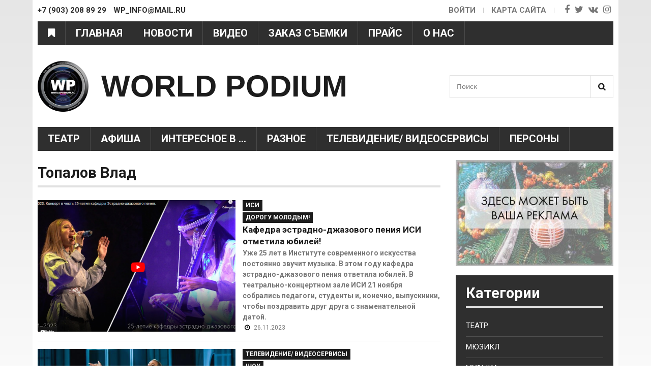

--- FILE ---
content_type: text/html; charset=utf-8
request_url: https://worldpodium.ru/persona/topalov-vlad
body_size: 13125
content:
<!DOCTYPE html>
<html lang="ru">
<head>
	<meta name="viewport" content="width=device-width">
	<meta name="yandex-verification" content="a334447e8055a3d8" />
  <!--[if IE]><![endif]-->
<link rel="preconnect" href="//fonts.googleapis.com" />
<link rel="dns-prefetch" href="//fonts.gstatic.com" />
<link rel="preconnect" href="//fonts.gstatic.com" crossorigin="" />
<link rel="dns-prefetch" href="//fonts.googleapis.com" />
<link rel="preconnect" href="//languages" />
<link rel="dns-prefetch" href="//languages" />
<meta http-equiv="Content-Type" content="text/html; charset=utf-8" />
<link rel="shortcut icon" href="https://worldpodium.ru/system/files/fav.png" type="image/png" />
<link rel="canonical" href="https://worldpodium.ru/persona/topalov-vlad" />
<link rel="shortlink" href="https://worldpodium.ru/taxonomy/term/5895" />
<meta property="og:site_name" content="WORLD PODIUM" />
<meta property="og:type" content="article" />
<meta property="og:url" content="https://worldpodium.ru/persona/topalov-vlad" />
<meta property="og:title" content="Топалов Влад" />
  <style>
    body{visibility: hidden;}
	</style>
	<link type="text/css" rel="stylesheet" href="/sites/default/files/advagg_css/css__EI2PXiGE_hYM08rIVPXTLgyxqj4G_ePo-MiMGIy96Js__DPOlkEs7lQiIAGu9YOr8V3hCN5Fc3azQvXxyUQ-Ax3I__ks6YmlqX7G0kE6MKVCMwekc7PlG4jY0qp8bPYQU2nCM.css" media="all" />

<!--[if lte IE 7]>
<link type="text/css" rel="stylesheet" href="/sites/default/files/advagg_css/css__Wwg2qyPgp-v-4v9p9V2hGKj5TXw1zrKL_dk-RlXX31k__QEBPIj9yXk7VzWyOSfXOlMiwGeIvHqaM92QXoftJ0Fg__ks6YmlqX7G0kE6MKVCMwekc7PlG4jY0qp8bPYQU2nCM.css" media="all" />
<![endif]-->

<!--[if lte IE 6]>
<link type="text/css" rel="stylesheet" href="/sites/default/files/advagg_css/css__3c99ul0JLG98OJLYsgk_bYZ9j1cpPwVxhL0E94KnMvU__PREYrR8WF4tAKTxNFEN5HiYizFzC8MiyK4pZ1Sb73kc__ks6YmlqX7G0kE6MKVCMwekc7PlG4jY0qp8bPYQU2nCM.css" media="all" />
<![endif]-->
  
<!--[if lte IE 9]>
<script type="text/javascript" src="/sites/default/files/advagg_js/js__yu29anz8kKBVFwqQNY8dG6Mlali7H6ZQbPamuJBFQq0__jIu5RdIm2TPVcEN_nP4bj2_B0FSrk0zit9yyO8d_GC4__ks6YmlqX7G0kE6MKVCMwekc7PlG4jY0qp8bPYQU2nCM.js#ie9-" onload=";if(jQuery.isFunction(jQuery.holdReady)){jQuery.holdReady(!0)};function advagg_mod_1(){advagg_mod_1.count=++advagg_mod_1.count||1;try{if(advagg_mod_1.count<=40){init_drupal_core_settings();advagg_mod_1.count=100}}catch(d){if(advagg_mod_1.count>=40){throw d}
else{window.setTimeout(advagg_mod_1,1)}}};function advagg_mod_1_check(){if(window.init_drupal_core_settings&&window.jQuery&&window.Drupal){advagg_mod_1()}
else{window.setTimeout(advagg_mod_1_check,1)}};advagg_mod_1_check();"></script>
<![endif]-->

<!--[if gt IE 9]>
<script type="text/javascript" src="/sites/default/files/advagg_js/js__yu29anz8kKBVFwqQNY8dG6Mlali7H6ZQbPamuJBFQq0__jIu5RdIm2TPVcEN_nP4bj2_B0FSrk0zit9yyO8d_GC4__ks6YmlqX7G0kE6MKVCMwekc7PlG4jY0qp8bPYQU2nCM.js#ie10+" defer="defer" onload=";if(jQuery.isFunction(jQuery.holdReady)){jQuery.holdReady(!0)};function advagg_mod_1(){advagg_mod_1.count=++advagg_mod_1.count||1;try{if(advagg_mod_1.count<=40){init_drupal_core_settings();advagg_mod_1.count=100}}catch(d){if(advagg_mod_1.count>=40){throw d}
else{window.setTimeout(advagg_mod_1,1)}}};function advagg_mod_1_check(){if(window.init_drupal_core_settings&&window.jQuery&&window.Drupal){advagg_mod_1()}
else{window.setTimeout(advagg_mod_1_check,1)}};advagg_mod_1_check();"></script>
<![endif]-->

<!--[if !IE]><!-->
<script type="text/javascript" src="/sites/default/files/advagg_js/js__yu29anz8kKBVFwqQNY8dG6Mlali7H6ZQbPamuJBFQq0__jIu5RdIm2TPVcEN_nP4bj2_B0FSrk0zit9yyO8d_GC4__ks6YmlqX7G0kE6MKVCMwekc7PlG4jY0qp8bPYQU2nCM.js" defer="defer" onload=";if(jQuery.isFunction(jQuery.holdReady)){jQuery.holdReady(!0)};function advagg_mod_1(){advagg_mod_1.count=++advagg_mod_1.count||1;try{if(advagg_mod_1.count<=40){init_drupal_core_settings();advagg_mod_1.count=100}}catch(d){if(advagg_mod_1.count>=40){throw d}
else{window.setTimeout(advagg_mod_1,1)}}};function advagg_mod_1_check(){if(window.init_drupal_core_settings&&window.jQuery&&window.Drupal){advagg_mod_1()}
else{window.setTimeout(advagg_mod_1_check,1)}};advagg_mod_1_check();"></script>
<!--<![endif]-->
<script type="text/javascript">
<!--//--><![CDATA[//><!--
function init_drupal_core_settings() {jQuery.extend(Drupal.settings,{"basePath":"\/","pathPrefix":"","ajaxPageState":{"theme":"sitemade","theme_token":"BG4c8lbIVPQ72JzL8r7pijrowmpCFg3FngtvR0PTKGM","css":{"modules\/system\/system.base.css":1,"modules\/system\/system.menus.css":1,"modules\/system\/system.messages.css":1,"modules\/system\/system.theme.css":1,"sites\/all\/modules\/colorbox_node\/colorbox_node.css":1,"modules\/comment\/comment.css":1,"sites\/all\/modules\/date\/date_api\/date.css":1,"sites\/all\/modules\/date\/date_popup\/themes\/datepicker.1.7.css":1,"modules\/field\/theme\/field.css":1,"modules\/node\/node.css":1,"modules\/search\/search.css":1,"modules\/user\/user.css":1,"sites\/all\/modules\/views\/css\/views.css":1,"sites\/all\/modules\/back_to_top\/css\/back_to_top.css":1,"sites\/all\/modules\/ckeditor\/css\/ckeditor.css":1,"sites\/all\/libraries\/colorbox\/example3\/colorbox.css":1,"sites\/all\/modules\/ctools\/css\/ctools.css":1,"modules\/taxonomy\/taxonomy.css":1,"sites\/all\/themes\/zen\/sitemade\/css\/html-reset.css":1,"sites\/all\/themes\/zen\/sitemade\/css\/layout-fixed.css":1,"sites\/all\/themes\/zen\/sitemade\/css\/pages.css":1,"sites\/all\/themes\/zen\/sitemade\/css\/print.css":1,"sites\/all\/themes\/zen\/sitemade\/css\/ie7.css":1,"sites\/all\/themes\/zen\/sitemade\/css\/ie6.css":1},"js":{"misc\/ui\/jquery.effects.core.min.js":1,"sites\/all\/modules\/colorbox_node\/colorbox_node.js":1,"sites\/all\/modules\/back_to_top\/js\/back_to_top.js":1,"sites\/all\/libraries\/colorbox\/jquery.colorbox-min.js":1,"sites\/all\/modules\/colorbox\/js\/colorbox.js":1,"sites\/all\/modules\/colorbox\/js\/colorbox_load.js":1,"misc\/progress.js":1,"sites\/all\/themes\/zen\/sitemade\/js\/jquery.bxslider.min.js":1,"sites\/all\/themes\/zen\/sitemade\/js\/bx-slider.init.js":1,"sites\/all\/themes\/zen\/sitemade\/js\/custom.js":1,"misc\/jquery.js":1,"misc\/jquery.once.js":1,"misc\/drupal.js":1,"misc\/ajax.js":1}},"colorbox":{"opacity":"0.85","current":"{current} \u0438\u0437 {total}","previous":"\u00ab \u041f\u0440\u0435\u0434\u044b\u0434\u0443\u0449\u0438\u0439","next":"\u0421\u043b\u0435\u0434\u0443\u044e\u0449\u0438\u0439 \u00bb","close":"\u0417\u0430\u043a\u0440\u044b\u0442\u044c","maxWidth":"100%","maxHeight":"100%","fixed":true},"back_to_top":{"back_to_top_button_trigger":"100","back_to_top_button_text":"","#attached":{"library":[["system","ui"]]}},"urlIsAjaxTrusted":{"\/persona\/topalov-vlad":true}}); 
if(jQuery.isFunction(jQuery.holdReady)){jQuery.holdReady(false);}} if(window.jQuery && window.Drupal){init_drupal_core_settings();}
//--><!]]>
</script>
  <title>Топалов Влад | WORLD PODIUM</title>
  

  <!-- Yandex.Metrika counter -->
  <script type="text/javascript" >
    (function (d, w, c) {
      (w[c] = w[c] || []).push(function() {
        try {
          w.yaCounter45831726 = new Ya.Metrika({
            id:45831726,
            clickmap:true,
            trackLinks:true,
            accurateTrackBounce:true,
            webvisor:true
          });
        } catch(e) { }
      });

      var n = d.getElementsByTagName("script")[0],
        s = d.createElement("script"),
        f = function () { n.parentNode.insertBefore(s, n); };
      s.type = "text/javascript";
      s.async = true;
      s.src = "https://mc.yandex.ru/metrika/watch.js";

      if (w.opera == "[object Opera]") {
        d.addEventListener("DOMContentLoaded", f, false);
      } else { f(); }
    })(document, window, "yandex_metrika_callbacks");
  </script>
  <!-- /Yandex.Metrika counter -->

  <script>
    (function(i,s,o,g,r,a,m){i['GoogleAnalyticsObject']=r;i[r]=i[r]||function(){
      (i[r].q=i[r].q||[]).push(arguments)},i[r].l=1*new Date();a=s.createElement(o),
      m=s.getElementsByTagName(o)[0];a.async=1;a.src=g;m.parentNode.insertBefore(a,m)
    })(window,document,'script','https://www.google-analytics.com/analytics.js','ga');

    ga('create', 'UA-105793141-1', 'auto');
    ga('send', 'pageview');

  </script>
  
<script async src="//pagead2.googlesyndication.com/pagead/js/adsbygoogle.js"></script>
<script>
  (adsbygoogle = window.adsbygoogle || []).push({
    google_ad_client: "ca-pub-6366296715038150",
    enable_page_level_ads: true
  });
</script>

</head>
<body class="html not-front not-logged-in one-sidebar sidebar-second page-taxonomy page-taxonomy-term page-taxonomy-term- page-taxonomy-term-5895 section-persona" >
	<div id="skip-link">
	  <a href="#main-menu" class="element-invisible element-focusable">Jump to Navigation</a>
	</div>
		<div id="page-wrapper">
  <div id="page">
    <div id="header">
      <div class="fixed-line">
        <div class="contact-line clearfix">
          <div class="contact-info"><span>+7 (903) 208 89 29</span> wp_info@mail.ru</div>
          <div class="header-right">

            <ul class="menu-social">
              <li >
                <a class="fa fa-facebook hasTooltip custom_hover" target="_blank"
                   title=""
                   href="" data-original-title="Facebook"></a>
              </li>
              <li >
                <a class="fa fa-twitter hasTooltip custom_hover" target="_blank"
                   title="https://twitter.com/worldpodiumru"
                   href="https://twitter.com/worldpodiumru" data-original-title="Twitter"></a>
              </li>
              <li >
                <a class="fa fa-vk hasTooltip custom_hover" target="_blank"
                   title="https://vk.com/worldpodiumru"
                   href="https://vk.com/worldpodiumru" data-original-title="vk"></a>
              </li>
              <li>
                <a class="fa fa-instagram hasTooltip custom_hover" target="_blank"
                   title=""
                   href="" data-original-title="instagram"></a>
              </li>
            </ul>


            <ul class="menu-top">
                              <li><a href="/user">Войти</a></li>
                            <li class="map-li"><a href="/sitemap">Карта сайта</a></li>
            </ul>



          </div>
        </div>
        <div class="menu-scroll">
          <div class="category-wrap">
            <i class="fa fa-bookmark category-menu" aria-hidden="true"></i>
            <div class="category-wrap-menu">
            	<i class="fa fa-times-circle category-menu-close" aria-hidden="true"></i>
	            <ul class="menu"><li class="mlid-1381 item-0 first last expanded"><a href="/kategoriya" title="Категории" alt="Категории">Категории</a><ul class="menu"><li class="mlid-1496 item-0 first leaf"><a href="/kategoriya/teatr" title="Театр" alt="Театр">Театр</a></li>
<li class="mlid-1497 item-1 leaf"><a href="/kategoriya/myuzikl" title="Мюзикл" alt="Мюзикл">Мюзикл</a></li>
<li class="mlid-1460 item-2 expanded"><a href="/kategoriya/muzyka-0" title="Музыка" alt="Музыка">Музыка</a><ul class="menu"><li class="mlid-1461 item-0 first leaf"><a href="/kategoriya/muzyka" title="Музыка" alt="Музыка">Музыка</a></li>
<li class="mlid-1515 item-1 leaf"><a href="/kategoriya/gosudarstvennyy-kremlyovskiy-dvorec" title="Государственный Кремлёвский Дворец" alt="Государственный Кремлёвский Дворец">Государственный Кремлёвский Дворец</a></li>
<li class="mlid-1467 item-2 leaf"><a href="/kategoriya/muzykalnyy-likbez" title="Музыкальный ЛикБез" alt="Музыкальный ЛикБез">Музыкальный ЛикБез</a></li>
<li class="mlid-1464 item-3 last leaf"><a href="/kategoriya/opera" title="Опера" alt="Опера">Опера</a></li>
</ul></li>
<li class="mlid-1511 item-3 leaf"><a href="/kategoriya/afisha" title="Афиша" alt="Афиша">Афиша</a></li>
<li class="mlid-1469 item-4 expanded"><a href="/kategoriya/moda-0" title="Мода" alt="Мода">Мода</a><ul class="menu"><li class="mlid-1470 item-0 first last leaf"><a href="/kategoriya/moda" title="Мода" alt="Мода">Мода</a></li>
</ul></li>
<li class="mlid-1471 item-5 leaf"><a href="/kategoriya/beautyhealth" title="Beauty&amp;health" alt="Beauty&amp;health">Beauty&amp;health</a></li>
<li class="mlid-1500 item-6 expanded"><a href="/kategoriya/kino-0" title="Кино" alt="Кино">Кино</a><ul class="menu"><li class="mlid-1501 item-0 first last leaf"><a href="/kategoriya/kino" title="Кино" alt="Кино">Кино</a></li>
</ul></li>
<li class="mlid-1502 item-7 leaf"><a href="/kategoriya/televidenie-videoservisy" title="Телевидение/ Видеосервисы" alt="Телевидение/ Видеосервисы">Телевидение/ Видеосервисы</a></li>
<li class="mlid-1512 item-8 leaf"><a href="/kategoriya/kultura" title="Культура" alt="Культура">Культура</a></li>
<li class="mlid-1495 item-9 expanded"><a href="/kategoriya/cirk-shou" title="Цирк/ Шоу" alt="Цирк/ Шоу">Цирк/ Шоу</a><ul class="menu"><li class="mlid-1499 item-0 first leaf"><a href="/kategoriya/cirk" title="Цирк" alt="Цирк">Цирк</a></li>
<li class="mlid-1503 item-1 leaf"><a href="/kategoriya/shou" title="Шоу" alt="Шоу">Шоу</a></li>
<li class="mlid-1498 item-2 last leaf"><a href="/kategoriya/zvezdy-i-kukly" title="Звезды и Куклы" alt="Звезды и Куклы">Звезды и Куклы</a></li>
</ul></li>
<li class="mlid-1475 item-10 leaf"><a href="/kategoriya/intervyu" title="Интервью" alt="Интервью">Интервью</a></li>
<li class="mlid-1472 item-11 expanded"><a href="/kategoriya/shou-biznes-0" title="Шоу-бизнес" alt="Шоу-бизнес">Шоу-бизнес</a><ul class="menu"><li class="mlid-1473 item-0 first leaf"><a href="/kategoriya/shou-biznes" title="Шоу-Бизнес" alt="Шоу-Бизнес">Шоу-Бизнес</a></li>
<li class="mlid-1476 item-1 last leaf"><a href="/kategoriya/zvezdnyy-goroskop" title="Звездный гороскоп" alt="Звездный гороскоп">Звездный гороскоп</a></li>
</ul></li>
<li class="mlid-1474 item-12 leaf"><a href="/kategoriya/travel" title="Travel" alt="Travel">Travel</a></li>
<li class="mlid-1488 item-13 leaf"><a href="/kategoriya/nauka-i-innovacii" title="Наука и Инновации" alt="Наука и Инновации">Наука и Инновации</a></li>
<li class="mlid-1505 item-14 leaf"><a href="/kategoriya/vkusnye-istorii" title="Вкусные истории" alt="Вкусные истории">Вкусные истории</a></li>
<li class="mlid-1462 item-15 expanded"><a href="/kategoriya/balet" title="Балет" alt="Балет">Балет</a><ul class="menu"><li class="mlid-1463 item-0 first last leaf"><a href="/kategoriya/tancy" title="Танцы" alt="Танцы">Танцы</a></li>
</ul></li>
<li class="mlid-1477 item-16 expanded"><a href="/kategoriya/festivali" title="Фестивали" alt="Фестивали">Фестивали</a><ul class="menu"><li class="mlid-1478 item-0 first leaf"><a href="/kategoriya/new-wave" title="New Wave" alt="New Wave">New Wave</a></li>
<li class="mlid-1479 item-1 leaf"><a href="/kategoriya/wjf" title="WJF" alt="WJF">WJF</a></li>
<li class="mlid-1480 item-2 leaf"><a href="/kategoriya/slavyanskiy-bazar" title="Славянский базар" alt="Славянский базар">Славянский базар</a></li>
<li class="mlid-1481 item-3 last leaf"><a href="/kategoriya/legendy-retro-fm" title="Легенды Ретро FM" alt="Легенды Ретро FM">Легенды Ретро FM</a></li>
</ul></li>
<li class="mlid-1482 item-17 expanded"><a href="/kategoriya/nashi-proekty" title="Наши проекты" alt="Наши проекты">Наши проекты</a><ul class="menu"><li class="mlid-1483 item-0 first leaf"><a href="/kategoriya/rishat" title="Rishat" alt="Rishat">Rishat</a></li>
<li class="mlid-1485 item-1 leaf"><a href="/kategoriya/shestvie-po-strane-shou-ya" title="Шествие по стране шоу «Я»" alt="Шествие по стране шоу «Я»">Шествие по стране шоу «Я»</a></li>
<li class="mlid-1486 item-2 leaf"><a href="/kategoriya/isi" title="ИСИ" alt="ИСИ">ИСИ</a></li>
<li class="mlid-1487 item-3 leaf"><a href="/kategoriya/worldpodium-pozdravlyaet" title="WorldPodium Поздравляет" alt="WorldPodium Поздравляет">WorldPodium Поздравляет</a></li>
<li class="mlid-1489 item-4 leaf"><a href="/kategoriya/udivitelnoe-ryadom" title="Удивительное рядом" alt="Удивительное рядом">Удивительное рядом</a></li>
<li class="mlid-1490 item-5 leaf"><a href="/kategoriya/viktoriny" title="Викторины" alt="Викторины">Викторины</a></li>
<li class="mlid-1491 item-6 last leaf"><a href="/kategoriya/osoboe-mnenie" title="Особое мнение" alt="Особое мнение">Особое мнение</a></li>
</ul></li>
<li class="mlid-1492 item-18 expanded"><a href="/kategoriya/dorogu-molodym-0" title="Дорогу молодым" alt="Дорогу молодым">Дорогу молодым</a><ul class="menu"><li class="mlid-1493 item-0 first last leaf"><a href="/kategoriya/dorogu-molodym" title="Дорогу молодым!" alt="Дорогу молодым!">Дорогу молодым!</a></li>
</ul></li>
<li class="mlid-1506 item-19 leaf"><a href="/kategoriya/sport" title="Спорт" alt="Спорт">Спорт</a></li>
<li class="mlid-1507 item-20 leaf"><a href="/kategoriya/nashi-publikacii-v-presse" title="Наши публикации в прессе" alt="Наши публикации в прессе">Наши публикации в прессе</a></li>
<li class="mlid-1508 item-21 leaf"><a href="/kategoriya/knizhnaya-strana" title="Книжная страна" alt="Книжная страна">Книжная страна</a></li>
<li class="mlid-1509 item-22 expanded"><a href="/kategoriya/interesnoe-v" title="Интересное в..." alt="Интересное в...">Интересное в...</a><ul class="menu"><li class="mlid-1510 item-0 first last leaf"><a href="/kategoriya/interesnoe-v-0" title="Интересное в ..." alt="Интересное в ...">Интересное в ...</a></li>
</ul></li>
<li class="mlid-1465 item-23 expanded"><a href="/kategoriya/internet" title="Интернет" alt="Интернет">Интернет</a><ul class="menu"><li class="mlid-1466 item-0 first leaf"><a href="/kategoriya/interesnoevinstagram" title="#ИнтересноевInstagram" alt="#ИнтересноевInstagram">#ИнтересноевInstagram</a></li>
<li class="mlid-1468 item-1 last leaf"><a href="/kategoriya/mir-socialnyh-setey" title="Мир социальных сетей" alt="Мир социальных сетей">Мир социальных сетей</a></li>
</ul></li>
<li class="mlid-1513 item-24 last leaf"><a href="/kategoriya/raznoe" title="Разное" alt="Разное">Разное</a></li>
</ul></li>
</ul>	            
	            <div class="socials-categ clearfix">
								<h2>WorldPodium в соц. сетях:</h2>
								<div class="clearfix">
									<a class="facebook" target="_blank"
										 title=""
										 href="" data-original-title="Facebook"></a>
									<a class="twitter" target="_blank"
										 title="https://twitter.com/worldpodiumru"
										 href="https://twitter.com/worldpodiumru" data-original-title="Twitter"></a>
									<a class="vk" target="_blank"
										 title="https://vk.com/worldpodiumru"
										 href="https://vk.com/worldpodiumru" data-original-title="vk"></a>
									<a class="instagram" target="_blank"
										 title=""
										 href="" data-original-title="instagram"></a>
								</div>
							</div>
            </div>
          </div>

          <div class="main-menu-wrap">
            <i class="fa fa-bars mobile-menu" aria-hidden="true"></i>
            <div class="wrap-menu">
            	<i class="fa fa-times-circle menu-close" aria-hidden="true"></i>
            	<ul class="menu"><li class="mlid-900 item-0 first leaf"><a href="/" title="Главная" alt="Главная">Главная</a></li>
<li class="mlid-901 item-1 leaf"><a href="/news" title="Новости" alt="Новости">Новости</a></li>
<li class="mlid-903 item-2 leaf"><a href="/video" title="Видео" alt="Видео">Видео</a></li>
<li class="mlid-905 item-3 leaf"><a href="/content/zakaz-semki" title="Заказ съемки" alt="Заказ съемки">Заказ съемки</a></li>
<li class="mlid-904 item-4 leaf"><a href="/content/prays-list" title="Прайс" alt="Прайс">Прайс</a></li>
<li class="mlid-906 item-5 last leaf"><a href="/content/o-nas" title="О нас" alt="О нас">О нас</a></li>
</ul>            </div>
          </div>
        </div>
      </div>
			<div class="b-page_newyear">
	<div class="b-page__content">
	<i class="b-head-decor">
		<i class="b-head-decor__inner b-head-decor__inner_n1">
		  <div class="b-ball b-ball_n1 b-ball_bounce" data-note="0"><div class="b-ball__right"></div><div class="b-ball__i"></div></div>
		  <div class="b-ball b-ball_n2 b-ball_bounce" data-note="1"><div class="b-ball__right"></div><div class="b-ball__i"></div></div>
		  <div class="b-ball b-ball_n3 b-ball_bounce" data-note="2"><div class="b-ball__right"></div><div class="b-ball__i"></div></div>
		  <div class="b-ball b-ball_n4 b-ball_bounce" data-note="3"><div class="b-ball__right"></div><div class="b-ball__i"></div></div>
		  <div class="b-ball b-ball_n5 b-ball_bounce" data-note="4"><div class="b-ball__right"></div><div class="b-ball__i"></div></div>
		  <div class="b-ball b-ball_n6 b-ball_bounce" data-note="5"><div class="b-ball__right"></div><div class="b-ball__i"></div></div>
		  <div class="b-ball b-ball_n7 b-ball_bounce" data-note="6"><div class="b-ball__right"></div><div class="b-ball__i"></div></div>
		  <div class="b-ball b-ball_n8 b-ball_bounce" data-note="7"><div class="b-ball__right"></div><div class="b-ball__i"></div></div>
		  <div class="b-ball b-ball_n9 b-ball_bounce" data-note="8"><div class="b-ball__right"></div><div class="b-ball__i"></div></div>
		  <div class="b-ball b-ball_i1"><div class="b-ball__right"></div><div class="b-ball__i"></div></div>
		  <div class="b-ball b-ball_i2"><div class="b-ball__right"></div><div class="b-ball__i"></div></div>
		  <div class="b-ball b-ball_i3"><div class="b-ball__right"></div><div class="b-ball__i"></div></div>
		  <div class="b-ball b-ball_i4"><div class="b-ball__right"></div><div class="b-ball__i"></div></div>
		  <div class="b-ball b-ball_i5"><div class="b-ball__right"></div><div class="b-ball__i"></div></div>
		  <div class="b-ball b-ball_i6"><div class="b-ball__right"></div><div class="b-ball__i"></div></div>
		</i>
		<i class="b-head-decor__inner b-head-decor__inner_n2">
		  <div class="b-ball b-ball_n1 b-ball_bounce" data-note="9"><div class="b-ball__right"></div><div class="b-ball__i"></div></div>
		  <div class="b-ball b-ball_n2 b-ball_bounce" data-note="10"><div class="b-ball__right"></div><div class="b-ball__i"></div></div>
		  <div class="b-ball b-ball_n3 b-ball_bounce" data-note="11"><div class="b-ball__right"></div><div class="b-ball__i"></div></div>
		  <div class="b-ball b-ball_n4 b-ball_bounce" data-note="12"><div class="b-ball__right"></div><div class="b-ball__i"></div></div>
		  <div class="b-ball b-ball_n5 b-ball_bounce" data-note="13"><div class="b-ball__right"></div><div class="b-ball__i"></div></div>
		  <div class="b-ball b-ball_n6 b-ball_bounce" data-note="14"><div class="b-ball__right"></div><div class="b-ball__i"></div></div>
		  <div class="b-ball b-ball_n7 b-ball_bounce" data-note="15"><div class="b-ball__right"></div><div class="b-ball__i"></div></div>
		  <div class="b-ball b-ball_n8 b-ball_bounce" data-note="16"><div class="b-ball__right"></div><div class="b-ball__i"></div></div>
		  <div class="b-ball b-ball_n9 b-ball_bounce" data-note="17"><div class="b-ball__right"></div><div class="b-ball__i"></div></div>
		  <div class="b-ball b-ball_i1"><div class="b-ball__right"></div><div class="b-ball__i"></div></div>
		  <div class="b-ball b-ball_i2"><div class="b-ball__right"></div><div class="b-ball__i"></div></div>
		  <div class="b-ball b-ball_i3"><div class="b-ball__right"></div><div class="b-ball__i"></div></div>
		  <div class="b-ball b-ball_i4"><div class="b-ball__right"></div><div class="b-ball__i"></div></div>
		  <div class="b-ball b-ball_i5"><div class="b-ball__right"></div><div class="b-ball__i"></div></div>
		  <div class="b-ball b-ball_i6"><div class="b-ball__right"></div><div class="b-ball__i"></div></div>
		</i>
		<i class="b-head-decor__inner b-head-decor__inner_n3">
		  <div class="b-ball b-ball_n1 b-ball_bounce" data-note="18"><div class="b-ball__right"></div><div class="b-ball__i"></div></div>
		  <div class="b-ball b-ball_n2 b-ball_bounce" data-note="19"><div class="b-ball__right"></div><div class="b-ball__i"></div></div>
		  <div class="b-ball b-ball_n3 b-ball_bounce" data-note="20"><div class="b-ball__right"></div><div class="b-ball__i"></div></div>
		  <div class="b-ball b-ball_n4 b-ball_bounce" data-note="21"><div class="b-ball__right"></div><div class="b-ball__i"></div></div>
		  <div class="b-ball b-ball_n5 b-ball_bounce" data-note="22"><div class="b-ball__right"></div><div class="b-ball__i"></div></div>
		  <div class="b-ball b-ball_n6 b-ball_bounce" data-note="23"><div class="b-ball__right"></div><div class="b-ball__i"></div></div>
		  <div class="b-ball b-ball_n7 b-ball_bounce" data-note="24"><div class="b-ball__right"></div><div class="b-ball__i"></div></div>
		  <div class="b-ball b-ball_n8 b-ball_bounce" data-note="25"><div class="b-ball__right"></div><div class="b-ball__i"></div></div>
		  <div class="b-ball b-ball_n9 b-ball_bounce" data-note="26"><div class="b-ball__right"></div><div class="b-ball__i"></div></div>
		  <div class="b-ball b-ball_i1"><div class="b-ball__right"></div><div class="b-ball__i"></div></div>
		  <div class="b-ball b-ball_i2"><div class="b-ball__right"></div><div class="b-ball__i"></div></div>
		  <div class="b-ball b-ball_i3"><div class="b-ball__right"></div><div class="b-ball__i"></div></div>
		  <div class="b-ball b-ball_i4"><div class="b-ball__right"></div><div class="b-ball__i"></div></div>
		  <div class="b-ball b-ball_i5"><div class="b-ball__right"></div><div class="b-ball__i"></div></div>
		  <div class="b-ball b-ball_i6"><div class="b-ball__right"></div><div class="b-ball__i"></div></div>
		</i>
		<i class="b-head-decor__inner b-head-decor__inner_n4">
		  <div class="b-ball b-ball_n1 b-ball_bounce" data-note="27"><div class="b-ball__right"></div><div class="b-ball__i"></div></div>
		  <div class="b-ball b-ball_n2 b-ball_bounce" data-note="28"><div class="b-ball__right"></div><div class="b-ball__i"></div></div>
		  <div class="b-ball b-ball_n3 b-ball_bounce" data-note="29"><div class="b-ball__right"></div><div class="b-ball__i"></div></div>
		  <div class="b-ball b-ball_n4 b-ball_bounce" data-note="30"><div class="b-ball__right"></div><div class="b-ball__i"></div></div>
		  <div class="b-ball b-ball_n5 b-ball_bounce" data-note="31"><div class="b-ball__right"></div><div class="b-ball__i"></div></div>
		  <div class="b-ball b-ball_n6 b-ball_bounce" data-note="32"><div class="b-ball__right"></div><div class="b-ball__i"></div></div>
		  <div class="b-ball b-ball_n7 b-ball_bounce" data-note="33"><div class="b-ball__right"></div><div class="b-ball__i"></div></div>
		  <div class="b-ball b-ball_n8 b-ball_bounce" data-note="34"><div class="b-ball__right"></div><div class="b-ball__i"></div></div>
		  <div class="b-ball b-ball_n9 b-ball_bounce" data-note="35"><div class="b-ball__right"></div><div class="b-ball__i"></div></div>
		  <div class="b-ball b-ball_i1"><div class="b-ball__right"></div><div class="b-ball__i"></div></div>
		  <div class="b-ball b-ball_i2"><div class="b-ball__right"></div><div class="b-ball__i"></div></div>
		  <div class="b-ball b-ball_i3"><div class="b-ball__right"></div><div class="b-ball__i"></div></div>
		  <div class="b-ball b-ball_i4"><div class="b-ball__right"></div><div class="b-ball__i"></div></div>
		  <div class="b-ball b-ball_i5"><div class="b-ball__right"></div><div class="b-ball__i"></div></div>
		  <div class="b-ball b-ball_i6"><div class="b-ball__right"></div><div class="b-ball__i"></div></div>
		</i>
		<i class="b-head-decor__inner b-head-decor__inner_n5">
		  <div class="b-ball b-ball_n1 b-ball_bounce" data-note="0"><div class="b-ball__right"></div><div class="b-ball__i"></div></div>
		  <div class="b-ball b-ball_n2 b-ball_bounce" data-note="1"><div class="b-ball__right"></div><div class="b-ball__i"></div></div>
		  <div class="b-ball b-ball_n3 b-ball_bounce" data-note="2"><div class="b-ball__right"></div><div class="b-ball__i"></div></div>
		  <div class="b-ball b-ball_n4 b-ball_bounce" data-note="3"><div class="b-ball__right"></div><div class="b-ball__i"></div></div>
		  <div class="b-ball b-ball_n5 b-ball_bounce" data-note="4"><div class="b-ball__right"></div><div class="b-ball__i"></div></div>
		  <div class="b-ball b-ball_n6 b-ball_bounce" data-note="5"><div class="b-ball__right"></div><div class="b-ball__i"></div></div>
		  <div class="b-ball b-ball_n7 b-ball_bounce" data-note="6"><div class="b-ball__right"></div><div class="b-ball__i"></div></div>
		  <div class="b-ball b-ball_n8 b-ball_bounce" data-note="7"><div class="b-ball__right"></div><div class="b-ball__i"></div></div>
		  <div class="b-ball b-ball_n9 b-ball_bounce" data-note="8"><div class="b-ball__right"></div><div class="b-ball__i"></div></div>
		  <div class="b-ball b-ball_i1"><div class="b-ball__right"></div><div class="b-ball__i"></div></div>
		  <div class="b-ball b-ball_i2"><div class="b-ball__right"></div><div class="b-ball__i"></div></div>
		  <div class="b-ball b-ball_i3"><div class="b-ball__right"></div><div class="b-ball__i"></div></div>
		  <div class="b-ball b-ball_i4"><div class="b-ball__right"></div><div class="b-ball__i"></div></div>
		  <div class="b-ball b-ball_i5"><div class="b-ball__right"></div><div class="b-ball__i"></div></div>
		  <div class="b-ball b-ball_i6"><div class="b-ball__right"></div><div class="b-ball__i"></div></div>
		</i>
		<i class="b-head-decor__inner b-head-decor__inner_n6">
		  <div class="b-ball b-ball_n1 b-ball_bounce" data-note="9"><div class="b-ball__right"></div><div class="b-ball__i"></div></div>
		  <div class="b-ball b-ball_n2 b-ball_bounce" data-note="10"><div class="b-ball__right"></div><div class="b-ball__i"></div></div>
		  <div class="b-ball b-ball_n3 b-ball_bounce" data-note="11"><div class="b-ball__right"></div><div class="b-ball__i"></div></div>
		  <div class="b-ball b-ball_n4 b-ball_bounce" data-note="12"><div class="b-ball__right"></div><div class="b-ball__i"></div></div>
		  <div class="b-ball b-ball_n5 b-ball_bounce" data-note="13"><div class="b-ball__right"></div><div class="b-ball__i"></div></div>
		  <div class="b-ball b-ball_n6 b-ball_bounce" data-note="14"><div class="b-ball__right"></div><div class="b-ball__i"></div></div>
		  <div class="b-ball b-ball_n7 b-ball_bounce" data-note="15"><div class="b-ball__right"></div><div class="b-ball__i"></div></div>
		  <div class="b-ball b-ball_n8 b-ball_bounce" data-note="16"><div class="b-ball__right"></div><div class="b-ball__i"></div></div>
		  <div class="b-ball b-ball_n9 b-ball_bounce" data-note="17"><div class="b-ball__right"></div><div class="b-ball__i"></div></div>
		  <div class="b-ball b-ball_i1"><div class="b-ball__right"></div><div class="b-ball__i"></div></div>
		  <div class="b-ball b-ball_i2"><div class="b-ball__right"></div><div class="b-ball__i"></div></div>
		  <div class="b-ball b-ball_i3"><div class="b-ball__right"></div><div class="b-ball__i"></div></div>
		  <div class="b-ball b-ball_i4"><div class="b-ball__right"></div><div class="b-ball__i"></div></div>
		  <div class="b-ball b-ball_i5"><div class="b-ball__right"></div><div class="b-ball__i"></div></div>
		  <div class="b-ball b-ball_i6"><div class="b-ball__right"></div><div class="b-ball__i"></div></div>
		</i>
		<i class="b-head-decor__inner b-head-decor__inner_n7">
		  <div class="b-ball b-ball_n1 b-ball_bounce" data-note="18"><div class="b-ball__right"></div><div class="b-ball__i"></div></div>
		  <div class="b-ball b-ball_n2 b-ball_bounce" data-note="19"><div class="b-ball__right"></div><div class="b-ball__i"></div></div>
		  <div class="b-ball b-ball_n3 b-ball_bounce" data-note="20"><div class="b-ball__right"></div><div class="b-ball__i"></div></div>
		  <div class="b-ball b-ball_n4 b-ball_bounce" data-note="21"><div class="b-ball__right"></div><div class="b-ball__i"></div></div>
		  <div class="b-ball b-ball_n5 b-ball_bounce" data-note="22"><div class="b-ball__right"></div><div class="b-ball__i"></div></div>
		  <div class="b-ball b-ball_n6 b-ball_bounce" data-note="23"><div class="b-ball__right"></div><div class="b-ball__i"></div></div>
		  <div class="b-ball b-ball_n7 b-ball_bounce" data-note="24"><div class="b-ball__right"></div><div class="b-ball__i"></div></div>
		  <div class="b-ball b-ball_n8 b-ball_bounce" data-note="25"><div class="b-ball__right"></div><div class="b-ball__i"></div></div>
		  <div class="b-ball b-ball_n9 b-ball_bounce" data-note="26"><div class="b-ball__right"></div><div class="b-ball__i"></div></div>
		  <div class="b-ball b-ball_i1"><div class="b-ball__right"></div><div class="b-ball__i"></div></div>
		  <div class="b-ball b-ball_i2"><div class="b-ball__right"></div><div class="b-ball__i"></div></div>
		  <div class="b-ball b-ball_i3"><div class="b-ball__right"></div><div class="b-ball__i"></div></div>
		  <div class="b-ball b-ball_i4"><div class="b-ball__right"></div><div class="b-ball__i"></div></div>
		  <div class="b-ball b-ball_i5"><div class="b-ball__right"></div><div class="b-ball__i"></div></div>
		  <div class="b-ball b-ball_i6"><div class="b-ball__right"></div><div class="b-ball__i"></div></div>
		</i>
	</i>
	</div>
</div>
      <div class="section clearfix">
        <div class="header-left">
          <div class="logo">
            <strong><a href="/">WORLD PODIUM</a></strong>
          </div>
        </div>

        <div class="header-right">
          <div class="block-search">
            <form action="/persona/topalov-vlad" method="post" id="search-block-form" accept-charset="UTF-8"><div><div class="container-inline">
      <h2 class="element-invisible">Форма поиска</h2>
    <div class="form-item form-type-textfield form-item-search-block-form">
  <label class="element-invisible" for="edit-search-block-form--2">Поиск </label>
 <input title="Введите ключевые слова для поиска." type="text" id="edit-search-block-form--2" name="search_block_form" value="" size="15" maxlength="128" class="form-text" />
</div>
<div class="form-actions form-wrapper" id="edit-actions"><input type="submit" id="edit-submit" name="op" value="Поиск" class="form-submit" /></div><input type="hidden" name="form_build_id" value="form-Ex3Gp1LJQkEZxb0zohyQlt7L9HIK5nx6ltp4J51KtH4" />
<input type="hidden" name="form_id" value="search_block_form" />
</div>
</div></form>
          </div>
        </div>



      </div>

        <div class="region region-category">
    <div id="block-for-site-sub-menu" class="block block-for-site first last odd">

      
  <div class="content">
    <ul id="category-update" class="clearfix">
      <li><a href="/kategoriya/teatr">Театр</a></li>
      <li><a href="/kategoriya/afisha">Афиша</a></li>
      <li><a href="/kategoriya/interesnoe-v-0">Интересное в ...</a></li>
      <li><a href="/kategoriya/raznoe">Разное</a></li>
      <li><a href="/kategoriya/televidenie-videoservisy">Телевидение/ Видеосервисы</a></li>
    <li><a href="/persona">Персоны</a></li>
</ul>  </div>

</div><!-- /.block -->
  </div><!-- /.region -->
    </div><!-- /.section, /#header -->
  </div>

  <div id="page">



    <div id="main-wrapper"><div id="main" class="clearfix with-navigation">

      <div id="content" class="column"><div class="section">
        
        <a id="main-content"></a>
                          <h1 class="title" id="page-title">Топалов Влад</h1>
                                                
      <div class="front-left">
            </div>
      <div class="front-center">
            </div>
      <div class="front-rigt">
            </div>

          <div class="region region-content">
    <div id="block-system-main" class="block block-system first last odd">

      
  <div class="content">
    <div class="term-listing-heading"><div id="taxonomy-term-5895" class="taxonomy-term vocabulary-persona">

  
  <div class="content">
      </div>

</div>
</div>


  <div id="node-30502" class="node node-news node-promoted node-teaser clearfix">
        
    
    <div class="content">
      

      <div class="news-desc">
        <div class="field field-name-field-term-categori field-type-taxonomy-term-reference field-label-hidden"><div class="field-items"><div class="field-item even"><a href="/kategoriya/isi">ИСИ</a></div><div class="field-item odd"><a href="/kategoriya/dorogu-molodym">Дорогу молодым!</a></div></div></div>        <a href="/news/kafedra-estradno-dzhazovogo-peniya-isi-otmetila-yubiley"  class="node-title">Кафедра эстрадно-джазового пения ИСИ отметила юбилей!</a>
        <div class="field field-name-body field-type-text-with-summary field-label-hidden"><div class="field-items"><div class="field-item even"><p><strong>Уже 25 лет в Институте современного искусства постоянно звучит музыка. В этом году кафедра эстрадно-джазового пения ответила юбилей. В театрально-концертном зале ИСИ 21 ноября собрались педагоги, студенты и, конечно, выпускники, чтобы поздравить друг друга с знаменательной датой.</strong></p></div></div></div>        <div class="dop">
          <i class="fa fa-clock-o"></i><div class="field field-name-field-date field-type-datetime field-label-hidden"><div class="field-items"><div class="field-item even"><span class="date-display-single">26.11.2023</span></div></div></div>        </div>
      </div>
      <div class="field field-name-field-avatar-news field-type-image field-label-hidden"><div class="field-items"><div class="field-item even"><a href="/news/kafedra-estradno-dzhazovogo-peniya-isi-otmetila-yubiley"><img src="https://worldpodium.ru/sites/default/files/styles/640_426/public/2023-11-25_00-48-17.png?itok=lqLswETo" width="640" height="426" alt="Кафедра эстрадно-джазового пения ИСИ отметила юбилей!" title="Кафедра эстрадно-джазового пения ИСИ отметила юбилей!" /></a></div></div></div>




    </div>
  </div><!-- /.node -->








  <div id="node-27961" class="node node-news node-promoted node-teaser clearfix">
        
    
    <div class="content">
      

      <div class="news-desc">
        <div class="field field-name-field-term-categori field-type-taxonomy-term-reference field-label-hidden"><div class="field-items"><div class="field-item even"><a href="/kategoriya/televidenie-videoservisy">Телевидение/ Видеосервисы</a></div><div class="field-item odd"><a href="/kategoriya/shou">Шоу</a></div><div class="field-item even"><a href="/kategoriya/sport">Спорт</a></div></div></div>        <a href="/news/legendy-sedmoy-vypusk-shou-lednikovyy-period-snova-vmeste-na-pervom-kanale"  class="node-title">«Легенды!» - седьмой выпуск шоу «Ледниковый период. Снова вместе» на Первом канале</a>
        <div class="field field-name-body field-type-text-with-summary field-label-hidden"><div class="field-items"><div class="field-item even"><p><strong>«Легенды!» - музыкальной темой седьмого выпуска шоу «Ледниковый период. Снова вместе» стали музыкальные хиты всех времен и народов. Вечер был насыщен калейдоскопом потрясающих номеров на всемирно известные композиции, которые узнают с первых нот.</strong></p></div></div></div>        <div class="dop">
          <i class="fa fa-clock-o"></i><div class="field field-name-field-date field-type-datetime field-label-hidden"><div class="field-items"><div class="field-item even"><span class="date-display-single">22.11.2022</span></div></div></div>        </div>
      </div>
      <div class="field field-name-field-avatar-news field-type-image field-label-hidden"><div class="field-items"><div class="field-item even"><a href="/news/legendy-sedmoy-vypusk-shou-lednikovyy-period-snova-vmeste-na-pervom-kanale"><img src="https://worldpodium.ru/sites/default/files/styles/640_426/public/dsc_4489_2.jpg?itok=WLVNV7s-" width="640" height="426" alt="«Легенды!» - седьмой выпуск шоу «Ледниковый период. Снова вместе» на Первом канале" title="«Легенды!» - седьмой выпуск шоу «Ледниковый период. Снова вместе» на Первом канале" /></a></div></div></div>




    </div>
  </div><!-- /.node -->








  <div id="node-23919" class="node node-news node-promoted node-teaser clearfix">
        
    
    <div class="content">
      

      <div class="news-desc">
        <div class="field field-name-field-term-categori field-type-taxonomy-term-reference field-label-hidden"><div class="field-items"><div class="field-item even"><a href="/kategoriya/televidenie-videoservisy">Телевидение/ Видеосервисы</a></div></div></div>        <a href="/news/obyavleno-imya-pobeditelya-shou-nu-ka-vse-vmeste"  class="node-title">Объявлено имя победителя шоу «Ну-ка, все вместе!»</a>
        <div class="field field-name-body field-type-text-with-summary field-label-hidden"><div class="field-items"><div class="field-item even"><p><strong>На телеканале «Россия» состоялся грандиозный финал самого народного вокального шоу «Ну-ка, все вместе!». Победительницей третьего сезона стала 28-летняя Сюзанна Мелконян из Еревана. Ведущий Николай Басков и лидер сотни Сергей Лазарев вручили вокалистке кубок, миллион рублей, а ведущий радиостанции «Новое Радио» Кирилл Калинин подарил Сюз</strong></p></div></div></div>        <div class="dop">
          <i class="fa fa-clock-o"></i><div class="field field-name-field-date field-type-datetime field-label-hidden"><div class="field-items"><div class="field-item even"><span class="date-display-single">27.04.2021</span></div></div></div>        </div>
      </div>
      <div class="field field-name-field-avatar-news field-type-image field-label-hidden"><div class="field-items"><div class="field-item even"><a href="/news/obyavleno-imya-pobeditelya-shou-nu-ka-vse-vmeste"><img src="https://worldpodium.ru/sites/default/files/styles/640_426/public/img_3842_1.jpg?itok=UcA4jz4-" width="640" height="426" alt="Объявлено имя победителя шоу «Ну-ка, все вместе!»" title="Объявлено имя победителя шоу «Ну-ка, все вместе!»" /></a></div></div></div>




    </div>
  </div><!-- /.node -->








  <div id="node-23904" class="node node-news node-promoted node-teaser clearfix">
        
    
    <div class="content">
      

      <div class="news-desc">
        <div class="field field-name-field-term-categori field-type-taxonomy-term-reference field-label-hidden"><div class="field-items"><div class="field-item even"><a href="/kategoriya/televidenie-videoservisy">Телевидение/ Видеосервисы</a></div></div></div>        <a href="/news/final-shou-nu-ka-vse-vmeste-lazarev-nyusha-topalov-koldun-vyberut-pobeditelya"  class="node-title">Финал шоу «Ну-ка, все вместе!»: Лазарев, Нюша, Топалов, Колдун выберут победителя</a>
        <div class="field field-name-body field-type-text-with-summary field-label-hidden"><div class="field-items"><div class="field-item even"><p><strong>В это воскресенье на канале «Россия» состоится невероятный финал самого народного вокального шоу «Ну-ка, все вместе!». Грандиозный музыкальный баттл 17 сильнейших вокалистов за кубок проекта, миллион рублей,  собственный оригинальный сингл и ротацию в эфире радиостанции «Новое Радио».</strong></p></div></div></div>        <div class="dop">
          <i class="fa fa-clock-o"></i><div class="field field-name-field-date field-type-datetime field-label-hidden"><div class="field-items"><div class="field-item even"><span class="date-display-single">25.04.2021</span></div></div></div>        </div>
      </div>
      <div class="field field-name-field-avatar-news field-type-image field-label-hidden"><div class="field-items"><div class="field-item even"><a href="/news/final-shou-nu-ka-vse-vmeste-lazarev-nyusha-topalov-koldun-vyberut-pobeditelya"><img src="https://worldpodium.ru/sites/default/files/styles/640_426/public/nu_kak_vse_vmeste_0.jpg?itok=6QP40gXg" width="640" height="426" alt="Финал шоу «Ну-ка, все вместе!»: Лазарев, Нюша, Топалов, Колдун выберут победителя" title="Финал шоу «Ну-ка, все вместе!»: Лазарев, Нюша, Топалов, Колдун выберут победителя" /></a></div></div></div>




    </div>
  </div><!-- /.node -->








  <div id="node-23795" class="node node-news node-promoted node-teaser clearfix">
        
    
    <div class="content">
      

      <div class="news-desc">
        <div class="field field-name-field-term-categori field-type-taxonomy-term-reference field-label-hidden"><div class="field-items"><div class="field-item even"><a href="/kategoriya/televidenie-videoservisy">Телевидение/ Видеосервисы</a></div></div></div>        <a href="/news/gruppa-smash-vossoedinitsya-na-scene-shou-nu-ka-vse-vmeste"  class="node-title">Группа Smash воссоединится на сцене шоу «Ну-ка, все вместе!»</a>
        <div class="field field-name-body field-type-text-with-summary field-label-hidden"><div class="field-items"><div class="field-item even"><p><strong>В это воскресенье, 11 апреля, в 17:45, телеканал «Россия» покажет седьмой отборочный тур самого народного вокального шоу «Ну-ка, все вместе!». Этот выпуск станет особенным не только для молодых исполнителей, которые попытаются завоевать голоса экспертов, но и для поклонников группы Smash!!.</strong></p></div></div></div>        <div class="dop">
          <i class="fa fa-clock-o"></i><div class="field field-name-field-date field-type-datetime field-label-hidden"><div class="field-items"><div class="field-item even"><span class="date-display-single">10.04.2021</span></div></div></div>        </div>
      </div>
      <div class="field field-name-field-avatar-news field-type-image field-label-hidden"><div class="field-items"><div class="field-item even"><a href="/news/gruppa-smash-vossoedinitsya-na-scene-shou-nu-ka-vse-vmeste"><img src="https://worldpodium.ru/sites/default/files/styles/640_426/public/sergey_lazarev_vlad_topalov.jpg?itok=J9U8jqid" width="640" height="426" alt="Группа Smash воссоединится на сцене шоу «Ну-ка, все вместе!»" title="Группа Smash воссоединится на сцене шоу «Ну-ка, все вместе!»" /></a></div></div></div>




    </div>
  </div><!-- /.node -->








  <div id="node-23103" class="node node-news node-promoted node-teaser clearfix">
        
    
    <div class="content">
      

      <div class="news-desc">
        <div class="field field-name-field-term-categori field-type-taxonomy-term-reference field-label-hidden"><div class="field-items"><div class="field-item even"><a href="/kategoriya/televidenie-videoservisy">Телевидение/ Видеосервисы</a></div><div class="field-item odd"><a href="/kategoriya/shou">Шоу</a></div></div></div>        <a href="/news/devyatyy-vypusk-shou-lednikovyy-period-russkie-hity-21-veka"  class="node-title">Девятый выпуск шоу «Ледниковый период» - «Русские хиты 21 века!»</a>
        <div class="field field-name-body field-type-text-with-summary field-label-hidden"><div class="field-items"><div class="field-item even"><p><strong>В Новогодние каникулы Первый канал начал повторный показ юбилейного сезона шоу «Ледниковый период». После завершения каникул показ шоу будет продолжен по воскресеньям. А мы продолжаем делиться фотографиями «Ледникового периода-2020», которые не были ранее опубликованы.</strong></p></div></div></div>        <div class="dop">
          <i class="fa fa-clock-o"></i><div class="field field-name-field-date field-type-datetime field-label-hidden"><div class="field-items"><div class="field-item even"><span class="date-display-single">17.01.2021</span></div></div></div>        </div>
      </div>
      <div class="field field-name-field-avatar-news field-type-image field-label-hidden"><div class="field-items"><div class="field-item even"><a href="/news/devyatyy-vypusk-shou-lednikovyy-period-russkie-hity-21-veka"><img src="https://worldpodium.ru/sites/default/files/styles/640_426/public/dsc_6329_1_0.jpg?itok=6l7QUSrG" width="640" height="426" alt="Девятый выпуск шоу «Ледниковый период» - «Русские хиты 21 века!»" title="Девятый выпуск шоу «Ледниковый период» - «Русские хиты 21 века!»" /></a></div></div></div>




    </div>
  </div><!-- /.node -->








  <div id="node-23087" class="node node-news node-promoted node-teaser clearfix">
        
    
    <div class="content">
      

      <div class="news-desc">
        <div class="field field-name-field-term-categori field-type-taxonomy-term-reference field-label-hidden"><div class="field-items"><div class="field-item even"><a href="/kategoriya/televidenie-videoservisy">Телевидение/ Видеосервисы</a></div><div class="field-item odd"><a href="/kategoriya/shou">Шоу</a></div></div></div>        <a href="/news/chetvyortyy-vypusk-shou-lednikovyy-period-shlyagery-sovetskoy-epohi"  class="node-title">Четвёртый выпуск шоу «Ледниковый период»: «Шлягеры Советской эпохи!»</a>
        <div class="field field-name-body field-type-text-with-summary field-label-hidden"><div class="field-items"><div class="field-item even"><p><strong>В Новогодние каникулы Первый канал начал повторный показ юбилейного сезона шоу «Ледниковый период». А мы в эти праздничные дни будем делиться фотографиями «Ледникового периода-2020», которые не были ранее опубликованы.</strong></p></div></div></div>        <div class="dop">
          <i class="fa fa-clock-o"></i><div class="field field-name-field-date field-type-datetime field-label-hidden"><div class="field-items"><div class="field-item even"><span class="date-display-single">06.01.2021</span></div></div></div>        </div>
      </div>
      <div class="field field-name-field-avatar-news field-type-image field-label-hidden"><div class="field-items"><div class="field-item even"><a href="/news/chetvyortyy-vypusk-shou-lednikovyy-period-shlyagery-sovetskoy-epohi"><img src="https://worldpodium.ru/sites/default/files/styles/640_426/public/1_1477.jpg?itok=Urb4ho3A" width="640" height="426" alt="Четвёртый выпуск шоу «Ледниковый период»: «Шлягеры Советской эпохи!»" title="Четвёртый выпуск шоу «Ледниковый период»: «Шлягеры Советской эпохи!»" /></a></div></div></div>




    </div>
  </div><!-- /.node -->








  <div id="node-23081" class="node node-news node-promoted node-teaser clearfix">
        
    
    <div class="content">
      

      <div class="news-desc">
        <div class="field field-name-field-term-categori field-type-taxonomy-term-reference field-label-hidden"><div class="field-items"><div class="field-item even"><a href="/kategoriya/televidenie-videoservisy">Телевидение/ Видеосервисы</a></div><div class="field-item odd"><a href="/kategoriya/shou">Шоу</a></div></div></div>        <a href="/news/vtoroy-vypusk-desyatogo-sezona-shou-lednikovyy-period-duety"  class="node-title">Второй выпуск десятого сезона шоу «Ледниковый период»: &quot;Дуэты!&quot;</a>
        <div class="field field-name-body field-type-text-with-summary field-label-hidden"><div class="field-items"><div class="field-item even"><p><strong>В Новогодние каникулы Первый канал начал повторный показ юбилейного сезона шоу «Ледниковый период». А мы в эти праздничные дни будем делиться фотографиями «Ледникового периода-2020», которые не были ранее опубликованы.</strong></p></div></div></div>        <div class="dop">
          <i class="fa fa-clock-o"></i><div class="field field-name-field-date field-type-datetime field-label-hidden"><div class="field-items"><div class="field-item even"><span class="date-display-single">04.01.2021</span></div></div></div>        </div>
      </div>
      <div class="field field-name-field-avatar-news field-type-image field-label-hidden"><div class="field-items"><div class="field-item even"><a href="/news/vtoroy-vypusk-desyatogo-sezona-shou-lednikovyy-period-duety"><img src="https://worldpodium.ru/sites/default/files/styles/640_426/public/dsc_0229_1.jpg?itok=HUs-ujPU" width="640" height="426" alt="Второй выпуск десятого сезона шоу «Ледниковый период»: &quot;Дуэты!&quot;" title="Второй выпуск десятого сезона шоу «Ледниковый период»: &quot;Дуэты!&quot;" /></a></div></div></div>




    </div>
  </div><!-- /.node -->








  <div id="node-22807" class="node node-news node-promoted node-teaser clearfix">
        
    
    <div class="content">
      

      <div class="news-desc">
        <div class="field field-name-field-term-categori field-type-taxonomy-term-reference field-label-hidden"><div class="field-items"><div class="field-item even"><a href="/kategoriya/televidenie-videoservisy">Телевидение/ Видеосервисы</a></div><div class="field-item odd"><a href="/kategoriya/shou">Шоу</a></div></div></div>        <a href="/news/russkie-hity-21-veka-devyatyy-vypusk-shou-lednikovyy-period"  class="node-title">«Русские хиты 21 века!»: девятый выпуск шоу «Ледниковый период»</a>
        <div class="field field-name-body field-type-text-with-summary field-label-hidden"><div class="field-items"><div class="field-item even"><p><strong>28 ноября в эфир Первого канала вышел девятый выпуск десятого, юбилейного, сезона шоу «Ледниковый период», музыкальной темой которого стали ««Русские хиты 21 века!»</strong> Компанию постоянным членам жюри, Татьяне Тарасовой, Татьяне Навке и Елене Исинбаевой, в этом выпуске  составили Александра Панайотов и Дмитрий Борисов.</p></div></div></div>        <div class="dop">
          <i class="fa fa-clock-o"></i><div class="field field-name-field-date field-type-datetime field-label-hidden"><div class="field-items"><div class="field-item even"><span class="date-display-single">30.11.2020</span></div></div></div>        </div>
      </div>
      <div class="field field-name-field-avatar-news field-type-image field-label-hidden"><div class="field-items"><div class="field-item even"><a href="/news/russkie-hity-21-veka-devyatyy-vypusk-shou-lednikovyy-period"><img src="https://worldpodium.ru/sites/default/files/styles/640_426/public/1_1468.jpg?itok=pcLTn6pm" width="640" height="426" alt="«Русские хиты 21 века!»: девятый выпуск шоу «Ледниковый период»" title="«Русские хиты 21 века!»: девятый выпуск шоу «Ледниковый период»" /></a></div></div></div>




    </div>
  </div><!-- /.node -->








  <div id="node-22520" class="node node-news node-teaser clearfix">
        
    
    <div class="content">
      

      <div class="news-desc">
        <div class="field field-name-field-term-categori field-type-taxonomy-term-reference field-label-hidden"><div class="field-items"><div class="field-item even"><a href="/kategoriya/televidenie-videoservisy">Телевидение/ Видеосервисы</a></div><div class="field-item odd"><a href="/kategoriya/shou">Шоу</a></div></div></div>        <a href="/news/shlyagery-sovetskoy-epohi-chetvyortyy-vypusk-shou-lednikovyy-period"  class="node-title">«Шлягеры Советской эпохи»: четвёртый выпуск шоу «Ледниковый период»!</a>
        <div class="field field-name-body field-type-text-with-summary field-label-hidden"><div class="field-items"><div class="field-item even"><p><strong>Вчера, 24</strong><strong> октября, в эфир Первого канала </strong><strong>вышел четвёртый </strong><strong>выпуск десятого, юбилейного, сезона шоу «Ледниковый период»</strong><strong>, музыкальной темой которого стали «Шлягеры Советской эпохи».</strong></p></div></div></div>        <div class="dop">
          <i class="fa fa-clock-o"></i><div class="field field-name-field-date field-type-datetime field-label-hidden"><div class="field-items"><div class="field-item even"><span class="date-display-single">25.10.2020</span></div></div></div>        </div>
      </div>
      <div class="field field-name-field-avatar-news field-type-image field-label-hidden"><div class="field-items"><div class="field-item even"><a href="/news/shlyagery-sovetskoy-epohi-chetvyortyy-vypusk-shou-lednikovyy-period"><img src="https://worldpodium.ru/sites/default/files/styles/640_426/public/1_1461.jpg?itok=-6QF0wzV" width="640" height="426" alt="«Шлягеры Советской эпохи»: четвёртый выпуск шоу «Ледниковый период»!" title="«Шлягеры Советской эпохи»: четвёртый выпуск шоу «Ледниковый период»!" /></a></div></div></div>




    </div>
  </div><!-- /.node -->





<h2 class="element-invisible">Страницы</h2><div class="item-list"><ul class="pager"><li class="pager-current first">1</li>
<li class="pager-item"><a title="На страницу номер 2" href="/persona/topalov-vlad?page=1">2</a></li>
<li class="pager-next"><a title="На следующую страницу" href="/persona/topalov-vlad?page=1">следующая ›</a></li>
<li class="pager-last last"><a title="На последнюю страницу" href="/persona/topalov-vlad?page=1">последняя »</a></li>
</ul></div>  </div>

</div><!-- /.block -->
  </div><!-- /.region -->
              </div></div><!-- /.section, /#content -->

              <div id="navigation"><div class="section clearfix">

          <h2 class="element-invisible">Главное меню</h2><ul id="main-menu" class="links inline clearfix"><li class="menu-198 first"><a href="/">Home</a></li>
<li class="menu-1549"><a href="/news/za-chetyre-dnya-chm-2018-festival-bolelshchikov-posetili-bolee-1-mln-chelovek">За четыре дня ЧМ-2018 Фестиваль болельщиков посетили более 1 млн человек</a></li>
<li class="menu-1268 last"><a href="/news/svadba-kornelii-mango-i-bogdana-dyurd">Свадьба Корнелии Манго и Богдана Дюрдь</a></li>
</ul>
          
        </div></div><!-- /.section, /#navigation -->
      
      
        <div class="region region-sidebar-second column sidebar"><div class="section">
    <div id="block-views-bim-block" class="block block-views first odd">

      
  <div class="content">
    <div class="view view-bim view-id-bim view-display-id-block view-dom-id-c4442386006d7a8577b7199bd8511e91">
        
  
  
      <div class="view-content">
        <div class="views-row views-row-1 views-row-odd views-row-first views-row-last">
    

  <div id="node-7480" class="node node-images node-teaser clearfix">
      <ul class="bx-banimg">
              <li>
          <a href="" target="_blank">
            <img src="https://worldpodium.ru/sites/default/files/styles/large/public/bim/vasha_reklama.jpg?itok=y6enSNaa" alt="Баннер в категориях новостей" title="Баннер в категориях новостей" />          </a>
        </li>
              <li>
          <a href="" target="_blank">
            <img src="https://worldpodium.ru/sites/default/files/styles/large/public/bim/576_81401374dd7b5ce8ee0553f5ce5cc141_8232_0.jpg?itok=vM05X7z1" alt="Баннер в категориях новостей" title="Баннер в категориях новостей" />          </a>
        </li>
          </ul>
  </div>





  </div>
    </div>
  
  
  
  
  
  
</div>  </div>

</div><!-- /.block -->
<div id="block-menu-block-1" class="block block-menu-block last even">

        <h2 class="block-title">Категории</h2>
    
  <div class="content">
    <div class="menu-block-wrapper menu-block-1 menu-name-menu-category parent-mlid-1381 menu-level-1">
  <ul class="menu"><li class="first leaf menu-mlid-1496"><a href="/kategoriya/teatr" title="Театр">Театр</a></li>
<li class="leaf menu-mlid-1497"><a href="/kategoriya/myuzikl" title="Мюзикл">Мюзикл</a></li>
<li class="expanded menu-mlid-1460"><a href="/kategoriya/muzyka-0" title="Музыка">Музыка</a><ul class="menu"><li class="first leaf menu-mlid-1461"><a href="/kategoriya/muzyka" title="Музыка">Музыка</a></li>
<li class="leaf menu-mlid-1515"><a href="/kategoriya/gosudarstvennyy-kremlyovskiy-dvorec" title="Государственный Кремлёвский Дворец">Государственный Кремлёвский Дворец</a></li>
<li class="leaf menu-mlid-1467"><a href="/kategoriya/muzykalnyy-likbez" title="Музыкальный ЛикБез">Музыкальный ЛикБез</a></li>
<li class="last leaf menu-mlid-1464"><a href="/kategoriya/opera" title="Опера">Опера</a></li>
</ul></li>
<li class="leaf menu-mlid-1511"><a href="/kategoriya/afisha" title="Афиша">Афиша</a></li>
<li class="expanded menu-mlid-1469"><a href="/kategoriya/moda-0" title="Мода">Мода</a><ul class="menu"><li class="first last leaf menu-mlid-1470"><a href="/kategoriya/moda" title="Взгляд на тенденции и стиль, обзор новых коллекций. Самые свежие новости fashion - индустрии.
">Мода</a></li>
</ul></li>
<li class="leaf menu-mlid-1471"><a href="/kategoriya/beautyhealth" title="Beauty&amp;health">Beauty&amp;health</a></li>
<li class="expanded menu-mlid-1500"><a href="/kategoriya/kino-0" title="Кино">Кино</a><ul class="menu"><li class="first last leaf menu-mlid-1501"><a href="/kategoriya/kino" title="Кино">Кино</a></li>
</ul></li>
<li class="leaf menu-mlid-1502"><a href="/kategoriya/televidenie-videoservisy" title="Телевидение/ Видеосервисы">Телевидение/ Видеосервисы</a></li>
<li class="leaf menu-mlid-1512"><a href="/kategoriya/kultura" title="Культура">Культура</a></li>
<li class="expanded menu-mlid-1495"><a href="/kategoriya/cirk-shou" title="Цирк/ Шоу">Цирк/ Шоу</a><ul class="menu"><li class="first leaf menu-mlid-1499"><a href="/kategoriya/cirk" title="Цирк">Цирк</a></li>
<li class="leaf menu-mlid-1503"><a href="/kategoriya/shou" title="Шоу">Шоу</a></li>
<li class="last leaf menu-mlid-1498"><a href="/kategoriya/zvezdy-i-kukly" title="Звезды и Куклы">Звезды и Куклы</a></li>
</ul></li>
<li class="leaf menu-mlid-1475"><a href="/kategoriya/intervyu" title="Интервью">Интервью</a></li>
<li class="expanded menu-mlid-1472"><a href="/kategoriya/shou-biznes-0" title="Шоу-бизнес">Шоу-бизнес</a><ul class="menu"><li class="first leaf menu-mlid-1473"><a href="/kategoriya/shou-biznes" title="Шоу-Бизнес">Шоу-Бизнес</a></li>
<li class="last leaf menu-mlid-1476"><a href="/kategoriya/zvezdnyy-goroskop" title="Звездный гороскоп">Звездный гороскоп</a></li>
</ul></li>
<li class="leaf menu-mlid-1474"><a href="/kategoriya/travel" title="Travel">Travel</a></li>
<li class="leaf menu-mlid-1488"><a href="/kategoriya/nauka-i-innovacii" title="Наука и Инновации">Наука и Инновации</a></li>
<li class="leaf menu-mlid-1505"><a href="/kategoriya/vkusnye-istorii" title="Вкусные истории">Вкусные истории</a></li>
<li class="expanded menu-mlid-1462"><a href="/kategoriya/balet" title="Балет">Балет</a><ul class="menu"><li class="first last leaf menu-mlid-1463"><a href="/kategoriya/tancy" title="Танцы">Танцы</a></li>
</ul></li>
<li class="expanded menu-mlid-1477"><a href="/kategoriya/festivali" title="Фестивали">Фестивали</a><ul class="menu"><li class="first leaf menu-mlid-1478"><a href="/kategoriya/new-wave" title="New Wave">New Wave</a></li>
<li class="leaf menu-mlid-1479"><a href="/kategoriya/wjf" title="WJF">WJF</a></li>
<li class="leaf menu-mlid-1480"><a href="/kategoriya/slavyanskiy-bazar" title="Славянский базар">Славянский базар</a></li>
<li class="last leaf menu-mlid-1481"><a href="/kategoriya/legendy-retro-fm" title="Легенды Ретро FM">Легенды Ретро FM</a></li>
</ul></li>
<li class="expanded menu-mlid-1482"><a href="/kategoriya/nashi-proekty" title="Наши проекты">Наши проекты</a><ul class="menu"><li class="first leaf menu-mlid-1483"><a href="/kategoriya/rishat" title="Rishat">Rishat</a></li>
<li class="leaf menu-mlid-1485"><a href="/kategoriya/shestvie-po-strane-shou-ya" title="Шествие по стране шоу «Я»">Шествие по стране шоу «Я»</a></li>
<li class="leaf menu-mlid-1486"><a href="/kategoriya/isi" title="ИСИ">ИСИ</a></li>
<li class="leaf menu-mlid-1487"><a href="/kategoriya/worldpodium-pozdravlyaet" title="WorldPodium Поздравляет">WorldPodium Поздравляет</a></li>
<li class="leaf menu-mlid-1489"><a href="/kategoriya/udivitelnoe-ryadom" title="Удивительное рядом">Удивительное рядом</a></li>
<li class="leaf menu-mlid-1490"><a href="/kategoriya/viktoriny" title="Викторины">Викторины</a></li>
<li class="last leaf menu-mlid-1491"><a href="/kategoriya/osoboe-mnenie" title="Особое мнение">Особое мнение</a></li>
</ul></li>
<li class="expanded menu-mlid-1492"><a href="/kategoriya/dorogu-molodym-0" title="Дорогу молодым">Дорогу молодым</a><ul class="menu"><li class="first last leaf menu-mlid-1493"><a href="/kategoriya/dorogu-molodym" title="Дорогу молодым!">Дорогу молодым!</a></li>
</ul></li>
<li class="leaf menu-mlid-1506"><a href="/kategoriya/sport" title="Спорт">Спорт</a></li>
<li class="leaf menu-mlid-1507"><a href="/kategoriya/nashi-publikacii-v-presse" title="Наши публикации в прессе">Наши публикации в прессе</a></li>
<li class="leaf menu-mlid-1508"><a href="/kategoriya/knizhnaya-strana" title="Книжная страна">Книжная страна</a></li>
<li class="expanded menu-mlid-1509"><a href="/kategoriya/interesnoe-v" title="Интересное в...">Интересное в...</a><ul class="menu"><li class="first last leaf menu-mlid-1510"><a href="/kategoriya/interesnoe-v-0" title="Интересное в ...">Интересное в ...</a></li>
</ul></li>
<li class="expanded menu-mlid-1465"><a href="/kategoriya/internet" title="Интернет">Интернет</a><ul class="menu"><li class="first leaf menu-mlid-1466"><a href="/kategoriya/interesnoevinstagram" title="#ИнтересноевInstagram">#ИнтересноевInstagram</a></li>
<li class="last leaf menu-mlid-1468"><a href="/kategoriya/mir-socialnyh-setey" title="Мир социальных сетей">Мир социальных сетей</a></li>
</ul></li>
<li class="last leaf menu-mlid-1513"><a href="/kategoriya/raznoe" title="Разное">Разное</a></li>
</ul>      <div class="socials-categ clearfix">
      <h2>WorldPodium в соц. сетях:</h2>
      <div class="clearfix">
        <a class="facebook" target="_blank"
           title=""
           href="" data-original-title="Facebook"></a>
        <a class="twitter" target="_blank"
           title="https://twitter.com/worldpodiumru"
           href="https://twitter.com/worldpodiumru" data-original-title="Twitter"></a>
        <a class="vk" target="_blank"
           title="https://vk.com/worldpodiumru"
           href="https://vk.com/worldpodiumru" data-original-title="vk"></a>
        <a class="instagram" target="_blank"
           title=""
           href="" data-original-title="instagram"></a>
      </div>
    </div>
  </div>
  </div>

</div><!-- /.block -->
  </div></div><!-- /.section, /.region -->

    </div></div><!-- /#main, /#main-wrapper -->

    
  </div>
</div><!-- /#page, /#page-wrapper -->
<div class="page-bottom header">
  <div class="header-line-top">
    <div class="wrap">
        <div class="region region-header-top">
    <div id="block-block-7" class="block block-block first last odd">

      
  <div class="content">
    <p>World Podium © 2015 - 2024.  Свидетельство о регистрации СМИ: ЭЛ № ФС 77 - 62927.  Дата регистрации: 31.08.2015.</p>
  </div>

</div><!-- /.block -->
  </div><!-- /.region -->
    </div>
  </div>
  <div class="header-line-center">
    <div class="wrap">

      <div class="hlc-block"></div>
      <div class="hlc-block">
        <span class="logo"><strong><a href="/">WORLD PODIUM</a></strong></span>
        <div class="footer-links">
          <a href="/content/redakciya-sayta-worldpodiumru" class="link-1" title="Редакция сайта">Редакция сайта</a>
          <a href="/content/pravovaya-informaciya" class="link-2" title="Правовая информация">Правовая информация</a>
          <a href="/content/reklama-na-sayte" class="link-3" title="Реклама на сайте">Реклама на сайте</a>
        </div>
      </div>
      <div class="hlc-block social-wrap">
        <h2>Читайте нас:</h2>
        <ul class="menu-social">
          <li >
            <a class="fa fa-facebook hasTooltip custom_hover" target="_blank"
               title=""
               href="" data-original-title="Facebook"></a>
          </li>
          <li >
            <a class="fa fa-twitter hasTooltip custom_hover" target="_blank"
               title="https://twitter.com/worldpodiumru"
               href="https://twitter.com/worldpodiumru" data-original-title="Twitter"></a>
          </li>
          <li >
            <a class="fa fa-vk hasTooltip custom_hover" target="_blank"
               title="https://vk.com/worldpodiumru"
               href="https://vk.com/worldpodiumru" data-original-title="vk"></a>
          </li>
          <li>
            <a class="fa fa-instagram hasTooltip custom_hover" target="_blank"
               title=""
               href="" data-original-title="instagram"></a>
          </li>
        </ul>
      </div>




          </div>
  </div>
  <div class="header-line-bottom">
    <div class="wrap">
        <div class="region region-header-bottom">
    <div id="block-block-1" class="block block-block first last odd">

      
  <div class="content">
    <p>Исключительные права на материалы, размещённые на данном сайте, в соответствии с законодательством Российской Федерации об охране результатов интеллектуальной деятельности принадлежат компании «World Podium». При использовании текстовых материалов издания, обязательна активная ссылка на ресурс и имя автора. Фотоматериалы сайта не подлежат использованию другими лицами в какой бы то ни было форме без письменного разрешения правообладателя. </p>
<p>Приобретение авторских прав: <a href="mailto:wp_info@mail.ru">wp_info@mail.ru</a></p>
<p>Сообщения и комментарии читателей сайта размещаются без предварительного редактирования. Редакция оставляет за собой право удалить их с сайта или отредактировать, если указанные сообщения и комментарии являются злоупотреблением свободой массовой информации или нарушением иных требований закона. </p>
<p>Информация размещенная на данном сайте не является публичной офертой, и размещается в образовательных целях.</p>
  </div>

</div><!-- /.block -->
  </div><!-- /.region -->
    </div>
  </div>
</div>

<div id="#backtotop"></div>

<div class="mobile-share group">
	<div class="title-sh">Поделитесь</div>
	<div class="ya-share2" data-services="vkontakte,facebook,twitter,whatsapp"></div>
</div>
	<script type="text/javascript" src="/sites/default/files/advagg_js/js__MnPgteY58ZBLAZlQPRvlAlpuWsaLgJd8VsRe3WP6GTU__5vDNzn0qwit2aXUbqLUrrreb9bmStB9GshBVSkP5HK0__ks6YmlqX7G0kE6MKVCMwekc7PlG4jY0qp8bPYQU2nCM.js" defer="defer"></script>
</body>
	<script async type="text/javascript" src="//yastatic.net/share/share.js" charset="utf-8"></script>
</html>


--- FILE ---
content_type: text/html; charset=utf-8
request_url: https://www.google.com/recaptcha/api2/aframe
body_size: 266
content:
<!DOCTYPE HTML><html><head><meta http-equiv="content-type" content="text/html; charset=UTF-8"></head><body><script nonce="zT5pvSpgOyc-wHX5AouMLA">/** Anti-fraud and anti-abuse applications only. See google.com/recaptcha */ try{var clients={'sodar':'https://pagead2.googlesyndication.com/pagead/sodar?'};window.addEventListener("message",function(a){try{if(a.source===window.parent){var b=JSON.parse(a.data);var c=clients[b['id']];if(c){var d=document.createElement('img');d.src=c+b['params']+'&rc='+(localStorage.getItem("rc::a")?sessionStorage.getItem("rc::b"):"");window.document.body.appendChild(d);sessionStorage.setItem("rc::e",parseInt(sessionStorage.getItem("rc::e")||0)+1);localStorage.setItem("rc::h",'1768627857522');}}}catch(b){}});window.parent.postMessage("_grecaptcha_ready", "*");}catch(b){}</script></body></html>